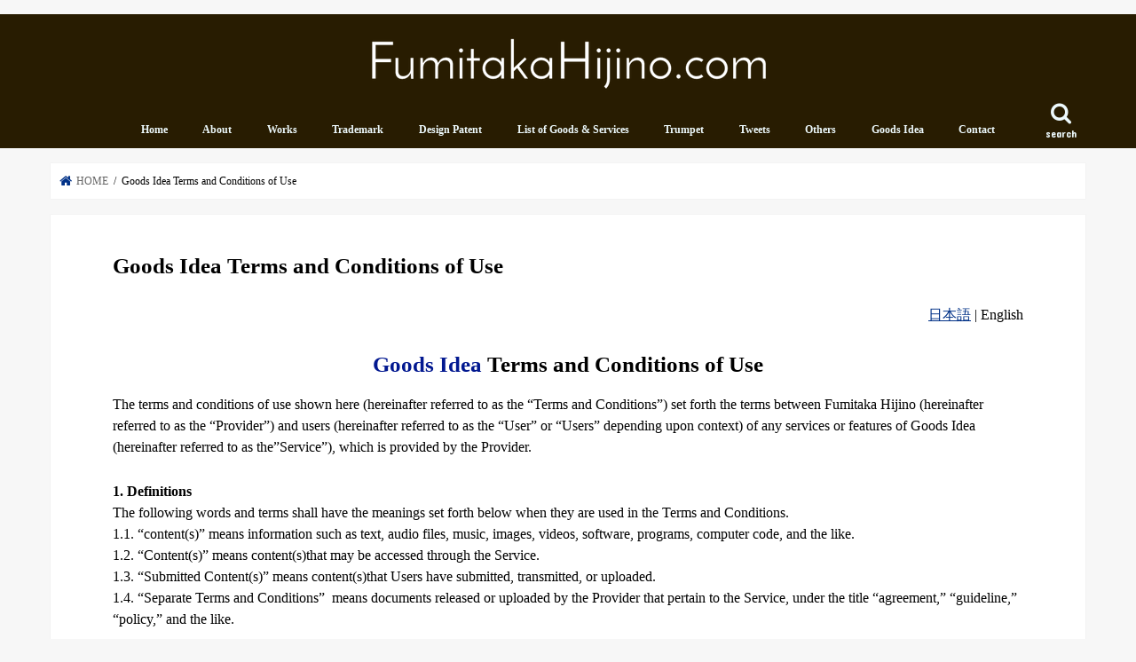

--- FILE ---
content_type: text/html; charset=UTF-8
request_url: https://fumitakahijino.com/termsconditionsforgoodsideainenglish/
body_size: 12921
content:
<!doctype html>
<!--[if lt IE 7]><html lang="ja"
	prefix="og: https://ogp.me/ns#"  class="no-js lt-ie9 lt-ie8 lt-ie7"><![endif]-->
<!--[if (IE 7)&!(IEMobile)]><html lang="ja"
	prefix="og: https://ogp.me/ns#"  class="no-js lt-ie9 lt-ie8"><![endif]-->
<!--[if (IE 8)&!(IEMobile)]><html lang="ja"
	prefix="og: https://ogp.me/ns#"  class="no-js lt-ie9"><![endif]-->
<!--[if gt IE 8]><!--> <html lang="ja"
	prefix="og: https://ogp.me/ns#"  class="no-js"><!--<![endif]-->

<head>

<meta charset="utf-8">
<meta http-equiv="X-UA-Compatible" content="IE=edge">

<meta name="HandheldFriendly" content="True">
<meta name="MobileOptimized" content="320">
<meta name="viewport" content="width=device-width, initial-scale=1"/>

<link rel="apple-touch-icon" href="https://fumitakahijino.com/wp-content/uploads/2017/08/AppleTouchicon144px_FumitakaHijino.com_square-logo.png"><link rel="icon" href="https://fumitakahijino.com/wp-content/uploads/2017/08/Fabicon32px_FumitakaHijino.com_square-logo-1.png">
<link rel="pingback" href="https://fumitakahijino.com/xmlrpc.php">

<!--[if IE]>
<link rel="shortcut icon" href="https://fumitakahijino.com/wp-content/uploads/2017/08/Fabicon16px_FumitakaHijino.com_square-logo.png"><![endif]-->
<!--[if lt IE 9]>
<script src="//html5shiv.googlecode.com/svn/trunk/html5.js"></script>
<script src="//css3-mediaqueries-js.googlecode.com/svn/trunk/css3-mediaqueries.js"></script>
<![endif]-->




		<!-- All in One SEO 4.1.2.3 -->
		<title>Goods Idea Terms and Conditions of Use | Fumitaka Hijino.com</title>
		<link rel="canonical" href="https://fumitakahijino.com/termsconditionsforgoodsideainenglish/" />
		<meta property="og:site_name" content="Fumitaka Hijino.com |" />
		<meta property="og:type" content="article" />
		<meta property="og:title" content="Goods Idea Terms and Conditions of Use | Fumitaka Hijino.com" />
		<meta property="og:url" content="https://fumitakahijino.com/termsconditionsforgoodsideainenglish/" />
		<meta property="article:published_time" content="2018-03-17T12:24:09Z" />
		<meta property="article:modified_time" content="2018-03-18T00:32:41Z" />
		<meta name="twitter:card" content="summary" />
		<meta name="twitter:domain" content="fumitakahijino.com" />
		<meta name="twitter:title" content="Goods Idea Terms and Conditions of Use | Fumitaka Hijino.com" />
		<meta name="google" content="nositelinkssearchbox" />
		<script type="application/ld+json" class="aioseo-schema">
			{"@context":"https:\/\/schema.org","@graph":[{"@type":"WebSite","@id":"https:\/\/fumitakahijino.com\/#website","url":"https:\/\/fumitakahijino.com\/","name":"Fumitaka Hijino.com","publisher":{"@id":"https:\/\/fumitakahijino.com\/#organization"}},{"@type":"Organization","@id":"https:\/\/fumitakahijino.com\/#organization","name":"Fumitaka Hijino.com","url":"https:\/\/fumitakahijino.com\/"},{"@type":"BreadcrumbList","@id":"https:\/\/fumitakahijino.com\/termsconditionsforgoodsideainenglish\/#breadcrumblist","itemListElement":[{"@type":"ListItem","@id":"https:\/\/fumitakahijino.com\/#listItem","position":"1","item":{"@type":"WebPage","@id":"https:\/\/fumitakahijino.com\/","name":"\u30db\u30fc\u30e0","description":"\u300c\u6cd5\u5f8b\u3092\u5473\u65b9\u306b\u3057\u305f\u30d6\u30e9\u30f3\u30c7\u30a3\u30f3\u30b0\u300d\u3092\u767a\u4fe1\u3002- For Branding With Law -","url":"https:\/\/fumitakahijino.com\/"},"nextItem":"https:\/\/fumitakahijino.com\/termsconditionsforgoodsideainenglish\/#listItem"},{"@type":"ListItem","@id":"https:\/\/fumitakahijino.com\/termsconditionsforgoodsideainenglish\/#listItem","position":"2","item":{"@type":"WebPage","@id":"https:\/\/fumitakahijino.com\/termsconditionsforgoodsideainenglish\/","name":"Goods Idea Terms and Conditions of Use","url":"https:\/\/fumitakahijino.com\/termsconditionsforgoodsideainenglish\/"},"previousItem":"https:\/\/fumitakahijino.com\/#listItem"}]},{"@type":"WebPage","@id":"https:\/\/fumitakahijino.com\/termsconditionsforgoodsideainenglish\/#webpage","url":"https:\/\/fumitakahijino.com\/termsconditionsforgoodsideainenglish\/","name":"Goods Idea Terms and Conditions of Use | Fumitaka Hijino.com","inLanguage":"ja","isPartOf":{"@id":"https:\/\/fumitakahijino.com\/#website"},"breadcrumb":{"@id":"https:\/\/fumitakahijino.com\/termsconditionsforgoodsideainenglish\/#breadcrumblist"},"datePublished":"2018-03-17T12:24:09+09:00","dateModified":"2018-03-18T00:32:41+09:00"}]}
		</script>
		<!-- All in One SEO -->

<link rel='dns-prefetch' href='//webfonts.xserver.jp' />
<link rel='dns-prefetch' href='//secure.gravatar.com' />
<link rel='dns-prefetch' href='//ajax.googleapis.com' />
<link rel='dns-prefetch' href='//fonts.googleapis.com' />
<link rel='dns-prefetch' href='//maxcdn.bootstrapcdn.com' />
<link rel='dns-prefetch' href='//s.w.org' />
<link rel='dns-prefetch' href='//v0.wordpress.com' />
<link rel='dns-prefetch' href='//i0.wp.com' />
<link rel='dns-prefetch' href='//i1.wp.com' />
<link rel='dns-prefetch' href='//i2.wp.com' />
<link rel="alternate" type="application/rss+xml" title="Fumitaka Hijino.com &raquo; フィード" href="https://fumitakahijino.com/feed/" />
<link rel="alternate" type="application/rss+xml" title="Fumitaka Hijino.com &raquo; コメントフィード" href="https://fumitakahijino.com/comments/feed/" />
		<!-- This site uses the Google Analytics by MonsterInsights plugin v9.11.1 - Using Analytics tracking - https://www.monsterinsights.com/ -->
		<!-- Note: MonsterInsights is not currently configured on this site. The site owner needs to authenticate with Google Analytics in the MonsterInsights settings panel. -->
					<!-- No tracking code set -->
				<!-- / Google Analytics by MonsterInsights -->
				<script type="text/javascript">
			window._wpemojiSettings = {"baseUrl":"https:\/\/s.w.org\/images\/core\/emoji\/13.1.0\/72x72\/","ext":".png","svgUrl":"https:\/\/s.w.org\/images\/core\/emoji\/13.1.0\/svg\/","svgExt":".svg","source":{"concatemoji":"https:\/\/fumitakahijino.com\/wp-includes\/js\/wp-emoji-release.min.js"}};
			!function(e,a,t){var n,r,o,i=a.createElement("canvas"),p=i.getContext&&i.getContext("2d");function s(e,t){var a=String.fromCharCode;p.clearRect(0,0,i.width,i.height),p.fillText(a.apply(this,e),0,0);e=i.toDataURL();return p.clearRect(0,0,i.width,i.height),p.fillText(a.apply(this,t),0,0),e===i.toDataURL()}function c(e){var t=a.createElement("script");t.src=e,t.defer=t.type="text/javascript",a.getElementsByTagName("head")[0].appendChild(t)}for(o=Array("flag","emoji"),t.supports={everything:!0,everythingExceptFlag:!0},r=0;r<o.length;r++)t.supports[o[r]]=function(e){if(!p||!p.fillText)return!1;switch(p.textBaseline="top",p.font="600 32px Arial",e){case"flag":return s([127987,65039,8205,9895,65039],[127987,65039,8203,9895,65039])?!1:!s([55356,56826,55356,56819],[55356,56826,8203,55356,56819])&&!s([55356,57332,56128,56423,56128,56418,56128,56421,56128,56430,56128,56423,56128,56447],[55356,57332,8203,56128,56423,8203,56128,56418,8203,56128,56421,8203,56128,56430,8203,56128,56423,8203,56128,56447]);case"emoji":return!s([10084,65039,8205,55357,56613],[10084,65039,8203,55357,56613])}return!1}(o[r]),t.supports.everything=t.supports.everything&&t.supports[o[r]],"flag"!==o[r]&&(t.supports.everythingExceptFlag=t.supports.everythingExceptFlag&&t.supports[o[r]]);t.supports.everythingExceptFlag=t.supports.everythingExceptFlag&&!t.supports.flag,t.DOMReady=!1,t.readyCallback=function(){t.DOMReady=!0},t.supports.everything||(n=function(){t.readyCallback()},a.addEventListener?(a.addEventListener("DOMContentLoaded",n,!1),e.addEventListener("load",n,!1)):(e.attachEvent("onload",n),a.attachEvent("onreadystatechange",function(){"complete"===a.readyState&&t.readyCallback()})),(n=t.source||{}).concatemoji?c(n.concatemoji):n.wpemoji&&n.twemoji&&(c(n.twemoji),c(n.wpemoji)))}(window,document,window._wpemojiSettings);
		</script>
		<style type="text/css">
img.wp-smiley,
img.emoji {
	display: inline !important;
	border: none !important;
	box-shadow: none !important;
	height: 1em !important;
	width: 1em !important;
	margin: 0 .07em !important;
	vertical-align: -0.1em !important;
	background: none !important;
	padding: 0 !important;
}
</style>
	<link rel='stylesheet' id='wp-block-library-css'  href='https://fumitakahijino.com/wp-includes/css/dist/block-library/style.min.css' type='text/css' media='all' />
<style id='wp-block-library-inline-css' type='text/css'>
.has-text-align-justify{text-align:justify;}
</style>
<link rel='stylesheet' id='mediaelement-css'  href='https://fumitakahijino.com/wp-includes/js/mediaelement/mediaelementplayer-legacy.min.css' type='text/css' media='all' />
<link rel='stylesheet' id='wp-mediaelement-css'  href='https://fumitakahijino.com/wp-includes/js/mediaelement/wp-mediaelement.min.css' type='text/css' media='all' />
<link rel='stylesheet' id='easy-profile-widget-css'  href='https://fumitakahijino.com/wp-content/plugins/easy-profile-widget/assets/css/easy-profile-widget.css' type='text/css' media='all' />
<link rel='stylesheet' id='toc-screen-css'  href='https://fumitakahijino.com/wp-content/plugins/table-of-contents-plus/screen.min.css' type='text/css' media='all' />
<link rel='stylesheet' id='wordpress-popular-posts-css-css'  href='https://fumitakahijino.com/wp-content/plugins/wordpress-popular-posts/assets/css/wpp.css' type='text/css' media='all' />
<link rel='stylesheet' id='style-css'  href='https://fumitakahijino.com/wp-content/themes/jstork/style.css' type='text/css' media='all' />
<link rel='stylesheet' id='child-style-css'  href='https://fumitakahijino.com/wp-content/themes/jstork_custom/style.css' type='text/css' media='all' />
<link rel='stylesheet' id='slick-css'  href='https://fumitakahijino.com/wp-content/themes/jstork/library/css/slick.css' type='text/css' media='all' />
<link rel='stylesheet' id='shortcode-css'  href='https://fumitakahijino.com/wp-content/themes/jstork/library/css/shortcode.css' type='text/css' media='all' />
<link rel='stylesheet' id='gf_Concert-css'  href='//fonts.googleapis.com/css?family=Concert+One' type='text/css' media='all' />
<link rel='stylesheet' id='gf_Lato-css'  href='//fonts.googleapis.com/css?family=Lato' type='text/css' media='all' />
<link rel='stylesheet' id='fontawesome-css'  href='//maxcdn.bootstrapcdn.com/font-awesome/4.7.0/css/font-awesome.min.css' type='text/css' media='all' />
<link rel='stylesheet' id='remodal-css'  href='https://fumitakahijino.com/wp-content/themes/jstork/library/css/remodal.css' type='text/css' media='all' />
<link rel='stylesheet' id='animate-css'  href='https://fumitakahijino.com/wp-content/themes/jstork/library/css/animate.min.css' type='text/css' media='all' />
<link rel='stylesheet' id='jetpack_css-css'  href='https://fumitakahijino.com/wp-content/plugins/jetpack/css/jetpack.css' type='text/css' media='all' />
<script type='text/javascript' src='//ajax.googleapis.com/ajax/libs/jquery/1.12.4/jquery.min.js' id='jquery-js'></script>
<script type='text/javascript' src='//webfonts.xserver.jp/js/xserver.js' id='typesquare_std-js'></script>
<script type='application/json' id='wpp-json'>
{"sampling_active":0,"sampling_rate":100,"ajax_url":"https:\/\/fumitakahijino.com\/wp-json\/wordpress-popular-posts\/v1\/popular-posts","ID":559,"token":"48e416b1d8","lang":0,"debug":0}
</script>
<script type='text/javascript' src='https://fumitakahijino.com/wp-content/plugins/wordpress-popular-posts/assets/js/wpp.min.js' id='wpp-js-js'></script>
<link rel="https://api.w.org/" href="https://fumitakahijino.com/wp-json/" /><link rel="alternate" type="application/json" href="https://fumitakahijino.com/wp-json/wp/v2/pages/559" /><link rel="EditURI" type="application/rsd+xml" title="RSD" href="https://fumitakahijino.com/xmlrpc.php?rsd" />
<link rel="wlwmanifest" type="application/wlwmanifest+xml" href="https://fumitakahijino.com/wp-includes/wlwmanifest.xml" /> 

<link rel='shortlink' href='https://wp.me/P95AJS-91' />
<link rel="alternate" type="application/json+oembed" href="https://fumitakahijino.com/wp-json/oembed/1.0/embed?url=https%3A%2F%2Ffumitakahijino.com%2Ftermsconditionsforgoodsideainenglish%2F" />
<link rel="alternate" type="text/xml+oembed" href="https://fumitakahijino.com/wp-json/oembed/1.0/embed?url=https%3A%2F%2Ffumitakahijino.com%2Ftermsconditionsforgoodsideainenglish%2F&#038;format=xml" />
        <style>
            @-webkit-keyframes bgslide {
                from {
                    background-position-x: 0;
                }
                to {
                    background-position-x: -200%;
                }
            }

            @keyframes bgslide {
                    from {
                        background-position-x: 0;
                    }
                    to {
                        background-position-x: -200%;
                    }
            }

            .wpp-widget-placeholder {
                margin: 0 auto;
                width: 60px;
                height: 3px;
                background: #dd3737;
                background: -webkit-gradient(linear, left top, right top, from(#dd3737), color-stop(10%, #571313), to(#dd3737));
                background: linear-gradient(90deg, #dd3737 0%, #571313 10%, #dd3737 100%);
                background-size: 200% auto;
                border-radius: 3px;
                -webkit-animation: bgslide 1s infinite linear;
                animation: bgslide 1s infinite linear;
            }
        </style>
        <style type='text/css'>img#wpstats{display:none}</style>
		<style type="text/css">
body{color: #000000;}
a, #breadcrumb li.bc_homelink a::before, .authorbox .author_sns li a::before{color: #003187;}
a:hover{color: #E69B9B;}
.article-footer .post-categories li a,.article-footer .tags a,.accordionBtn{  background: #003187;  border-color: #003187;}
.article-footer .tags a{color:#003187; background: none;}
.article-footer .post-categories li a:hover,.article-footer .tags a:hover,.accordionBtn.active{ background:#E69B9B;  border-color:#E69B9B;}
input[type="text"],input[type="password"],input[type="datetime"],input[type="datetime-local"],input[type="date"],input[type="month"],input[type="time"],input[type="week"],input[type="number"],input[type="email"],input[type="url"],input[type="search"],input[type="tel"],input[type="color"],select,textarea,.field { background-color: #ffffff;}
.header{color: #ffffff;}
.bgfull .header,.header.bg,.header #inner-header,.menu-sp{background: #281c00;}
#logo a{color: #ffffff;}
#g_nav .nav li a,.nav_btn,.menu-sp a,.menu-sp a,.menu-sp > ul:after{color: #edf9fc;}
#logo a:hover,#g_nav .nav li a:hover,.nav_btn:hover{color:#eeeeee;}
@media only screen and (min-width: 768px) {
.nav > li > a:after{background: #eeeeee;}
.nav ul {background: #666666;}
#g_nav .nav li ul.sub-menu li a{color: #f7f7f7;}
}
@media only screen and (max-width: 1165px) {
.site_description{background: #281c00; color: #ffffff;}
}
#inner-content, #breadcrumb, .entry-content blockquote:before, .entry-content blockquote:after{background: #ffffff}
.top-post-list .post-list:before{background: #003187;}
.widget li a:after{color: #003187;}
.entry-content h2,.widgettitle,.accordion::before{background: #281c00; color: #ffffff;}
.entry-content h3{border-color: #281c00;}
.h_boader .entry-content h2{border-color: #281c00; color: #000000;}
.h_balloon .entry-content h2:after{border-top-color: #281c00;}
.entry-content ul li:before{ background: #281c00;}
.entry-content ol li:before{ background: #281c00;}
.post-list-card .post-list .eyecatch .cat-name,.top-post-list .post-list .eyecatch .cat-name,.byline .cat-name,.single .authorbox .author-newpost li .cat-name,.related-box li .cat-name,.carouselwrap .cat-name,.eyecatch .cat-name{background: #003187; color:  #ffffff;}
ul.wpp-list li a:before{background: #281c00; color: #ffffff;}
.readmore a{border:1px solid #003187;color:#003187;}
.readmore a:hover{background:#003187;color:#fff;}
.btn-wrap a{background: #003187;border: 1px solid #003187;}
.btn-wrap a:hover{background: #E69B9B;border-color: #E69B9B;}
.btn-wrap.simple a{border:1px solid #003187;color:#003187;}
.btn-wrap.simple a:hover{background:#003187;}
.blue-btn, .comment-reply-link, #submit { background-color: #003187; }
.blue-btn:hover, .comment-reply-link:hover, #submit:hover, .blue-btn:focus, .comment-reply-link:focus, #submit:focus {background-color: #E69B9B; }
#sidebar1{color: #444444;}
.widget:not(.widget_text) a{color:#666666;}
.widget:not(.widget_text) a:hover{color:#999999;}
.bgfull #footer-top,#footer-top .inner,.cta-inner{background-color: #666666; color: #CACACA;}
.footer a,#footer-top a{color: #f7f7f7;}
#footer-top .widgettitle{color: #CACACA;}
.bgfull .footer,.footer.bg,.footer .inner {background-color: #666666;color: #CACACA;}
.footer-links li a:before{ color: #281c00;}
.pagination a, .pagination span,.page-links a{border-color: #003187; color: #003187;}
.pagination .current,.pagination .current:hover,.page-links ul > li > span{background-color: #003187; border-color: #003187;}
.pagination a:hover, .pagination a:focus,.page-links a:hover, .page-links a:focus{background-color: #003187; color: #fff;}
</style>
			<style type="text/css" id="wp-custom-css">
				body {
font-family: 'Noto Serif JP', serif;
}			</style>
		</head>

<body class="page-template page-template-page-full page-template-page-full-php page page-id-559 bg pannavi_on h_default sidebarright date_on">
<div id="container" class="h_default  date_on">

<header class="header animated fadeIn bg headercenter" role="banner">
<div id="inner-header" class="wrap cf">
<div id="logo" class="gf fs_s">
<p class="h1 img"><a href="https://fumitakahijino.com"><img src="https://fumitakahijino.com/wp-content/uploads/2017/08/FumitakaHijino.com_logoraw_white_width480px-1.png" alt="Fumitaka Hijino.com"></a></p>
</div>

<nav id="g_nav" role="navigation">
<a href="#searchbox" data-remodal-target="searchbox" class="nav_btn search_btn"><span class="text gf">search</span></a>

<ul id="menu-%e3%83%91%e3%82%bf%e3%83%bc%e3%83%b31" class="nav top-nav cf"><li id="menu-item-65" class="menu-item menu-item-type-custom menu-item-object-custom menu-item-home menu-item-65"><a href="https://fumitakahijino.com/">Home</a></li>
<li id="menu-item-60" class="menu-item menu-item-type-post_type menu-item-object-page menu-item-privacy-policy menu-item-60"><a href="https://fumitakahijino.com/about/">About</a></li>
<li id="menu-item-784" class="menu-item menu-item-type-post_type menu-item-object-page menu-item-784"><a href="https://fumitakahijino.com/work/">Works</a></li>
<li id="menu-item-28" class="menu-item menu-item-type-taxonomy menu-item-object-category menu-item-28"><a href="https://fumitakahijino.com/category/trademark/">Trademark</a></li>
<li id="menu-item-29" class="menu-item menu-item-type-taxonomy menu-item-object-category menu-item-29"><a href="https://fumitakahijino.com/category/design-patent/">Design Patent</a></li>
<li id="menu-item-409" class="menu-item menu-item-type-post_type menu-item-object-post menu-item-409"><a href="https://fumitakahijino.com/trademarks-japan-goods-services-listed-examination-guideline-version-2017/">List of Goods &#038; Services</a></li>
<li id="menu-item-474" class="menu-item menu-item-type-taxonomy menu-item-object-category menu-item-474"><a href="https://fumitakahijino.com/category/trumpet/">Trumpet</a></li>
<li id="menu-item-520" class="menu-item menu-item-type-taxonomy menu-item-object-category menu-item-520"><a href="https://fumitakahijino.com/category/tweets/">Tweets</a></li>
<li id="menu-item-30" class="menu-item menu-item-type-taxonomy menu-item-object-category menu-item-30"><a href="https://fumitakahijino.com/category/others/">Others</a></li>
<li id="menu-item-591" class="menu-item menu-item-type-post_type menu-item-object-page menu-item-591"><a href="https://fumitakahijino.com/goodsidea/">Goods Idea</a></li>
<li id="menu-item-81" class="menu-item menu-item-type-post_type menu-item-object-page menu-item-81"><a href="https://fumitakahijino.com/contact/">Contact</a></li>
</ul></nav>

<a href="#spnavi" data-remodal-target="spnavi" class="nav_btn"><span class="text gf">menu</span></a>


</div>
</header>

<div class="remodal" data-remodal-id="spnavi" data-remodal-options="hashTracking:false">
<button data-remodal-action="close" class="remodal-close"><span class="text gf">CLOSE</span></button>
<div id="google_translate_widget-3" class="widget widget_google_translate_widget"><div id="google_translate_element"></div></div><div id="nav_menu-2" class="widget widget_nav_menu"><div class="menu-%e3%83%91%e3%82%bf%e3%83%bc%e3%83%b31-container"><ul id="menu-%e3%83%91%e3%82%bf%e3%83%bc%e3%83%b31-1" class="menu"><li class="menu-item menu-item-type-custom menu-item-object-custom menu-item-home menu-item-65"><a href="https://fumitakahijino.com/">Home</a></li>
<li class="menu-item menu-item-type-post_type menu-item-object-page menu-item-privacy-policy menu-item-60"><a href="https://fumitakahijino.com/about/">About</a></li>
<li class="menu-item menu-item-type-post_type menu-item-object-page menu-item-784"><a href="https://fumitakahijino.com/work/">Works</a></li>
<li class="menu-item menu-item-type-taxonomy menu-item-object-category menu-item-28"><a href="https://fumitakahijino.com/category/trademark/">Trademark</a></li>
<li class="menu-item menu-item-type-taxonomy menu-item-object-category menu-item-29"><a href="https://fumitakahijino.com/category/design-patent/">Design Patent</a></li>
<li class="menu-item menu-item-type-post_type menu-item-object-post menu-item-409"><a href="https://fumitakahijino.com/trademarks-japan-goods-services-listed-examination-guideline-version-2017/">List of Goods &#038; Services</a></li>
<li class="menu-item menu-item-type-taxonomy menu-item-object-category menu-item-474"><a href="https://fumitakahijino.com/category/trumpet/">Trumpet</a></li>
<li class="menu-item menu-item-type-taxonomy menu-item-object-category menu-item-520"><a href="https://fumitakahijino.com/category/tweets/">Tweets</a></li>
<li class="menu-item menu-item-type-taxonomy menu-item-object-category menu-item-30"><a href="https://fumitakahijino.com/category/others/">Others</a></li>
<li class="menu-item menu-item-type-post_type menu-item-object-page menu-item-591"><a href="https://fumitakahijino.com/goodsidea/">Goods Idea</a></li>
<li class="menu-item menu-item-type-post_type menu-item-object-page menu-item-81"><a href="https://fumitakahijino.com/contact/">Contact</a></li>
</ul></div></div><button data-remodal-action="close" class="remodal-close"><span class="text gf">CLOSE</span></button>
</div>



<div class="remodal searchbox" data-remodal-id="searchbox" data-remodal-options="hashTracking:false">
<div class="search cf"><dl><dt>キーワードで記事を検索</dt><dd><form role="search" method="get" id="searchform" class="searchform cf" action="https://fumitakahijino.com/" >
		<input type="search" placeholder="検索する" value="" name="s" id="s" />
		<button type="submit" id="searchsubmit" ><i class="fa fa-search"></i></button>
		</form></dd></dl></div>
<button data-remodal-action="close" class="remodal-close"><span class="text gf">CLOSE</span></button>
</div>








<div id="breadcrumb" class="breadcrumb inner wrap cf"><ul itemscope itemtype="http://schema.org/BreadcrumbList"><li itemprop="itemListElement" itemscope itemtype="http://schema.org/ListItem" class="bc_homelink"><a itemprop="item" href="https://fumitakahijino.com/"><span itemprop="name"> HOME</span></a><meta itemprop="position" content="1" /></li><li itemprop="itemListElement" itemscope itemtype="http://schema.org/ListItem" class="bc_posttitle"><span itemprop="name">Goods Idea Terms and Conditions of Use<meta itemprop="position" content="2" /></span></li></ul></div><div id="content">
<div id="inner-content" class="wrap page-full wide cf">
<main id="main" class="m-all t-all d-all cf" role="main">

<article id="post-559" class="post-559 page type-page status-publish article cf">
<header class="article-header entry-header">
<h1 class="page-title entry-title" itemprop="headline">Goods Idea Terms and Conditions of Use</h1>
</header>
<section class="entry-content cf">
<div>
<p style="text-align: right;"><a href="https://wp.me/P95AJS-8W">日本語</a> | English</p>
<h1 style="text-align: center;"><span style="color: #021890;">Goods Idea</span> Terms and Conditions of Use</h1>
</div>
<div></div>
<div>The terms and conditions of use shown here (hereinafter referred to as the &#8220;Terms and Conditions&#8221;) set forth the terms between Fumitaka Hijino (hereinafter referred to as the &#8220;Provider&#8221;) and users (hereinafter referred to as the &#8220;User&#8221; or &#8220;Users&#8221; depending upon context) of any services or features of Goods Idea (hereinafter referred to as the&#8221;Service&#8221;), which is provided by the Provider.</div>
<div></div>
<div></div>
<p></p>
<div><b>1. Definitions</b></div>
<div></div>
<div>The following words and terms shall have the meanings set forth below when they are used in the Terms and Conditions.</div>
<div>1.1. &#8220;content(s)&#8221; means information such as text, audio files, music, images, videos, software, programs, computer code, and the like.</div>
<div>1.2. &#8220;Content(s)&#8221; means content(s)that may be accessed through the Service.</div>
<div>1.3. &#8220;Submitted Content(s)&#8221; means content(s)that Users have submitted, transmitted, or uploaded.</div>
<div>1.4. &#8220;Separate Terms and Conditions&#8221;  means documents released or uploaded by the Provider that pertain to the Service, under the title &#8220;agreement,&#8221; &#8220;guideline,&#8221; &#8220;policy,&#8221; and the like.</div>
<div></div>
<div></div>
<p></p>
<div><b>2. Agreement to Terms and Conditions</b></div>
<div></div>
<div>2.1. All Users shall use the Service in accordance with the terms stated in the Terms and Conditions. Users may not use the Service unless they agree to the Terms and Conditions. Such agreement is valid and irrevocable.</div>
<div>2.2. Minors may use the Service only with consent from their parents or legal guardian. Furthermore, if Users use the Service on behalf of, or for the purposes of a business enterprise, then that business enterprise shall also be deemed to have agreed to the Terms and Conditions. Such agreement is valid and irrevocable.</div>
<div>2.3. By actually using the Service, Users are deemed to have agreed to the Terms and Conditions. Such agreement is valid and irrevocable.</div>
<div>2.4. If there are Separate Terms and Conditions for the Service, Users also shall comply with such Separate Terms and Conditions as well as the Terms and Conditions.</div>
<div></div>
<div></div>
<p></p>
<div><b>3. Modification of the Terms and Conditions</b></div>
<div></div>
<div>The Provider may modify the Terms and Conditions or Separate Terms and Conditions when the Provider deems necessary, without providing prior notice to Users. The modification will become effective once the modified Terms and Conditions or Separate Terms and Conditions are posted on an appropriate location within the website or Goods Idea application (application software) operated by the Provider. Users shall be deemed to have granted valid and irrevocable consent to the modified Terms and Conditions or Separate Terms and Conditions by continuing to use the Service. Users shall refer to the Terms and Conditions on a regular basis when using the Service, since a separate notification regarding the modification to Terms and Conditions may not be provided.</div>
<div></div>
<div></div>
<p></p>
<div><b>4. Account</b></div>
<div></div>
<div>4.1. Users, when providing information about him/herself to the Provider, shall provide genuine, accurate, and complete information while using the Service, and keep such information up-to-date at all times.</div>
<div>4.2. If Users register a password while using the Service, Users shall exercise due care and responsibility in order for the password not to be used in an unlawful manner. The Provider may treat all activities conducted with the password as activities that have been conducted by the holder of the password him/herself.</div>
<div>4.3. Any registered User to the Service may delete his/her account and withdraw from using the Service, at any time.</div>
<div>4.4. The Provider may suspend or delete a User&#8217;s account without giving prior notice to the User if the Provider believes that the User is violating or has violated the Terms and Conditions.</div>
<div>4.5. Users&#8217;rights to use the service shall expire when their account has been deleted for any reason. The account cannot be retrieved even if Users have accidentally deleted their account, and the Provider asks Users to be aware of this.</div>
<div>4.6. Each account in the Service is for the exclusive use and belongs solely to the owner of the account. Users may not transfer or lend their accounts to any third party nor may their accounts be inherited by any third party.</div>
<div></div>
<div></div>
<p></p>
<div><b>5. Privacy</b></div>
<div></div>
<div>5.1. The Provider places its highest priority on the privacy of its Users.</div>
<div>5.2. The Provider promises to protect the privacy and personal information of its users in accordance with the <a href="https://wp.me/P95AJS-9d">Goods Idea Privacy Policy</a>.</div>
<div>5.3. The Provider promises to exercise the utmost care and attention regarding its security measures for the continued security of any and all User information.</div>
<div></div>
<div></div>
<p></p>
<div><b>6. Provision of the Service</b></div>
<div></div>
<div>6.1. Users shall supply the necessary PC, mobile phone device, communication device, operating system, and data connection necessary for using the Service under Users&#8217;own responsibility and at Users&#8217;own expense.</div>
<div>6.2. The Provider reserves the right to limit access to the whole or part of the Service depending upon conditions that the Provider considers necessary, such as identification, current membership status, and the like.</div>
<div>6.3. The Provider reserves the right to modify or cease, at the Provider&#8217;s own discretion, the whole or part of the Service at anytime without any prior notice to the Users.</div>
<div></div>
<div></div>
<p></p>
<div><b>7. Advertisements</b></div>
<div></div>
<div>The Provider reserves the right to provide Users with advertisements for the Provider or a third party, through the Service.</div>
<div></div>
<div></div>
<p></p>
<div><b>8. Other Business Enterprises&#8217; or Partners&#8217; Services</b></div>
<div></div>
<div>Contents or other services offered by other business enterprises or partners that the Provider use to provide the Service may be included within the Service. The business enterprises or partners bear all responsibility regarding such contents and/or services offered. Furthermore, such contents and services may be governed by the explicit terms and conditions etc., which are set accordingly by the business enterprises or partners.</div>
<div></div>
<div></div>
<p></p>
<div><b>9. Contents</b></div>
<div></div>
<div>9.1. The Provider grants Users the non-transferable, non-re-licensable, non-exclusive license to use the Contents provided by the Provider, only for the purpose of using the Service.</div>
<div>9.2. Users shall abide by the appropriate conditions when using Contents which are subject to additional fees and periods of use. Notwithstanding situations where phrases such as &#8220;Purchase,&#8221; &#8220;Sales,&#8221; and the like appear on the Service screens, the Provider shall remain the holder of all intellectual property rights as well as all other rights in the Contents offered to Users by the Provider, and such rights shall not be transferred to Users.</div>
<div>9.3. Users shall not use the Contents beyond the scope of the intended use of the Contents in the Service (including but not limited to copying, transmission, reproduction, modification).</div>
<div>9.4. The Provider will not undertake the obligation of backing up any of the Submitted Contents.  The Provider shall not bear any responsibilities for modification and deletion of the Submitted Contents for any reason and reading the Submitted Contents by a third party.</div>
<div>9.5. The Service may include functions where multiple users may post, correct, edit, delete and read items. In such cases, the User who posted his/her Submitted Contents has to allow other Users to perform any editing and reading in relation to the Submitted Contents.</div>
<div>9.6. Users shall maintain the rights regarding their Submitted Contents just as before, and the Provider shall not acquire any rights to such contents. However, if the Submitted Contents are visible to all the other Users, the User who posts the Submitted Content shall grant the Provider a worldwide, non-exclusive, royalty-free license (with the right to sublicense such content to other third parties working together with the Provider), for an indefinite period, to use (after modifying such content, if the Provider believes it necessary and proper) such content for services and/or promotional purposes.</div>
<div>9.7. The Provider may check the details of the Submitted Contents, when the Provider believes that the Submitted Contents may violate related laws or provisions set out in the Terms and Conditions or that the check is needed to operate or manage the Service. However, the Provider is not obligated to conduct such investigations.</div>
<div>9.8. If the Provider believes that the User has violated or may violate applicable laws or provisions in the Terms and Conditions related to Submitted Contents, then the Provider reserves the right to preclude the User&#8217;s use of the Submitted Contents in certain manners, such as deleting the Submitted Content without providing the User with prior notice.</div>
<div></div>
<div></div>
<p></p>
<div><b>10. Restrictions</b></div>
<div></div>
<div>Users shall not engage in the following when using the Service.</div>
<div>10.1. Activities that violate the law, court verdicts, resolutions or orders, or administrative measures that are legally binding.</div>
<div>10.2. Activities that may hinder public order or customs.</div>
<div>10.3. Activities that infringe intellectual property rights, such as copyrights, trademarks and patents, fame, privacy, and all other rights of the Provider and/or a third party granted by the law or contract.</div>
<div>10.4. Activities that post or transmit violent or sexual expressions; expressions that lead to discrimination by race, national origin, creed, sex, social status, family origin, etc.;expressions that induce or encourage suicide, self-injury behavior, or drug abuse;or anti-social expressions that include anti-social content and lead to the discomfort of others.</div>
<div>10.5. Activities that lead to the misrepresentation of the Provider and/or a third party, or intentionally spread false information.</div>
<div>10.6. Activities such as sending the Contents indiscriminately to numerous Users (except for those approved by the Provider), indiscriminately adding Users as Friends, or any other activities deemed to be spamming by the Provider.</div>
<div>10.7. Activities that exchange the right to use the Contents into cash, property or other economic benefits without the Provider&#8217;s authorization.</div>
<div>10.8. Activities that use the Service for sales, marketing, advertisement, soliciting or other commercial purposes (except for those approved by the Provider); use the Service for the purpose of sexual conducts or obscene acts.use the Service for the purpose of meeting a person for sexual encounters.use the Service for the purpose of harassments or libelous attacks against other Users; or use the Service for purposes other than the Service&#8217;s true intent.</div>
<div>10.9. Activities that benefit or collaborate with anti-social groups.</div>
<div>10.10. Activities that are related to religious activities or invitations to certain religious groups.</div>
<div>10.11. Activities that illegally or improperly lead to the collection, disclosure, or provision of other&#8217;s personal information, registered information, user history, or the like.</div>
<div>10.12. Activities that interfere with the servers and/or network systems of the Service (including those provided by other business enterprises or partners that the Provider use to operate or manage the Service); that abuse the Service by means of BOTs, cheat tools, or other technical measures;that deliberately use defects of the Service;that make unreasonable inquires and/or undue claims such as repeatedly asking the same question beyond the necessity, and that interfere with the Provider&#8217;s operation of the Service or Users&#8217;use of the Service.</div>
<div>10.13. Activities that aid or encourage any activity stated in Clauses 1 to 12 above.</div>
<div>10.14. Other activities that are deemed by the Provider to be inappropriate.</div>
<div></div>
<div></div>
<p></p>
<div><b>11. User Responsibility</b></div>
<div></div>
<div>11.1. Users shall use this Service at his/her own risk, and shall bear all responsibility for actions carried out and their results upon this Service.</div>
<div>11.2. The Provider may take measures that the Provider considers necessary and appropriate, if the Provider acknowledges that a User is using the service in a way which violates the Terms and Conditions. However, the Provider shall not be responsible for correcting or preventing such violation towards Users or others.</div>
<div>11.3. In the case where the Provider has suffered loss/damage or has been charged an expense (including but not limited to lawyer&#8217;s fees) directly or indirectly (including but not limited to cases where the Provider has been sued for damages by a third party) due to the User violating applicable laws or the Terms and Conditions while using the Service, the User shall immediately compensate the Provider upon its request.</div>
<div></div>
<div></div>
<p></p>
<div><b>12. The Provider&#8217;s Exemption of Liability</b></div>
<div></div>
<div>12.1. The Provider does not expressly or impliedly guarantee that the Service (including the Contents) are free from de facto or legal flaws (including but not limited to stability, reliability, accuracy, integrity, effectiveness, fitness for certain purposes, security-related faults, errors, bugs, or infringements of rights). The Provider shall not be responsible for providing the Service without such defects.</div>
<div>12.2. The Provider shall not be responsible for any damages inflicted upon Users in relation to the use of the Service. However, if the agreement (including but not limited to the Terms and Conditions) between the Provider and Users regarding the Service shall be deemed as a consumer contract under the Consumer Contract Law in Japan, then this exemption clause shall not be applied.</div>
<div>12.3. Notwithstanding the condition stated in clause 12.2 above, the Provider shall not be responsible for any indirect, special, incidental, consequential or punitive damages (including but not limited to such damages that the Provider or Users predicted or could have predicted) with respect to the Provider&#8217;s contractual default or act of tort due to the Provider&#8217;s negligence (except for gross negligence). The compensation for ordinary damages in respect to the Provider&#8217;s contractual default or act of tort due to the Provider&#8217;s negligence (except for gross negligence) shall be limited to the total amount of received fees from the User in the particular calendar month in which such damages occurred.</div>
<div></div>
<div></div>
<p></p>
<div><b>13. Notification and Contact</b></div>
<div></div>
<div>
<div>13.1. When the Provider notifies or contacts Users regarding the Service, the Provider may use a method that the Provider considers appropriate, such as posting on the website operated by the Provider.</div>
<div>13.2. When Users notifies or contacts the Provider in regard to the Service, Users shall use the customer inquiry form available on the website operated by the Provider or other means designated by the Provider.</div>
</div>
<div></div>
<div></div>
<div>
</p>
<div><b>14. Governing Law and Jurisdiction</b></div>
<div></div>
<div>Where the Provider has provided Users with a translation of the Japanese language version of the Terms and Conditions (hereinafter referred to as &#8220;Japanese Version&#8221;), the Japanese Version will govern the relationship between Users and the Provider. In the event of a contradiction between the Japanese Version and a translation, the provisions in the Japanese Version shall take precedence over any other translation. These Terms and Conditions will be governed by the laws of Japan. Conflicts that arise from the Service or conflicts between Users and the Provider related to the Service will be governed primarily under the exclusive jurisdiction of the District Court of Tokyo or the Tokyo Summary Court.</div>
<div></div>
</div>
<div></div>
<div></div>
<p></p>
<div>
<div align="right">End</div>
</div>
<div align="right"></div>
<div align="right"></div>
<p></p>
<div>
<div>Last updated on March 17, 2018</div>
</div>
</section>


</article>
</main>
</div>
</div>

<footer id="footer" class="footer wow animated fadeIn" role="contentinfo">
	<div id="inner-footer" class="inner wrap cf">

	
		<div id="footer-top" class="cf">
	
											
								
							
		</div>

		
	
		<div id="footer-bottom">
						<nav role="navigation">
				<div class="footer-links cf"><ul id="menu-%e3%83%95%e3%83%83%e3%82%bf%e3%83%bc%e3%83%a1%e3%83%8b%e3%83%a5%e3%83%bc" class="footer-nav cf"><li id="menu-item-119" class="menu-item menu-item-type-custom menu-item-object-custom menu-item-home menu-item-119"><a href="https://fumitakahijino.com/">Home</a></li>
<li id="menu-item-120" class="menu-item menu-item-type-post_type menu-item-object-page menu-item-privacy-policy menu-item-120"><a href="https://fumitakahijino.com/about/">About</a></li>
<li id="menu-item-121" class="menu-item menu-item-type-post_type menu-item-object-page menu-item-121"><a href="https://fumitakahijino.com/contact/">Contact</a></li>
<li id="menu-item-122" class="menu-item menu-item-type-post_type menu-item-object-page menu-item-122"><a href="https://fumitakahijino.com/sitemap/">Sitemap</a></li>
</ul></div>			</nav>
						<p class="source-org copyright">&copy;Copyright2026 <a href="https://fumitakahijino.com/" rel="nofollow">Fumitaka Hijino.com</a>.All Rights Reserved.</p>
		</div>
	</div>
</footer>
</div>
<div id="page-top">
	<a href="#header" class="pt-button" title="ページトップへ"></a>
</div>

<script>
	jQuery(document).ready(function($) {
		$(function() {
		    var showFlag = false;
		    var topBtn = $('#page-top');
		    var showFlag = false;
		
		    $(window).scroll(function () {
		        if ($(this).scrollTop() > 400) {
		            if (showFlag == false) {
		                showFlag = true;
		                topBtn.stop().addClass('pt-active');
		            }
		        } else {
		            if (showFlag) {
		                showFlag = false;
		                topBtn.stop().removeClass('pt-active');
		            }
		        }
		    });
		    // smooth scroll
		    topBtn.click(function () {
		        $('body,html').animate({
		            scrollTop: 0
		        }, 500);
		        return false;
		    });
		});
	  loadGravatars();
	});
</script>
<script>
$(function(){
	$(".widget_categories li, .widget_nav_menu li").has("ul").toggleClass("accordionMenu");
	$(".widget ul.children , .widget ul.sub-menu").after("<span class='accordionBtn'></span>");
	$(".widget ul.children , .widget ul.sub-menu").hide();
	$("ul .accordionBtn").on("click", function() {
		$(this).prev("ul").slideToggle();
		$(this).toggleClass("active");
	});
});
</script><script type='text/javascript' src='https://fumitakahijino.com/wp-content/plugins/jetpack/_inc/build/photon/photon.min.js' id='jetpack-photon-js'></script>
<script type='text/javascript' id='toc-front-js-extra'>
/* <![CDATA[ */
var tocplus = {"smooth_scroll":"1","visibility_show":"show","visibility_hide":"hide","width":"Auto"};
/* ]]> */
</script>
<script type='text/javascript' src='https://fumitakahijino.com/wp-content/plugins/table-of-contents-plus/front.min.js' id='toc-front-js'></script>
<script type='text/javascript' src='https://fumitakahijino.com/wp-content/themes/jstork/library/js/libs/slick.min.js' id='slick-js'></script>
<script type='text/javascript' src='https://fumitakahijino.com/wp-content/themes/jstork/library/js/libs/remodal.js' id='remodal-js'></script>
<script type='text/javascript' src='https://fumitakahijino.com/wp-content/themes/jstork/library/js/libs/masonry.pkgd.min.js' id='masonry.pkgd.min-js'></script>
<script type='text/javascript' src='https://fumitakahijino.com/wp-includes/js/imagesloaded.min.js' id='imagesloaded-js'></script>
<script type='text/javascript' src='https://fumitakahijino.com/wp-content/themes/jstork/library/js/scripts.js' id='main-js-js'></script>
<script type='text/javascript' src='https://fumitakahijino.com/wp-content/themes/jstork/library/js/libs/modernizr.custom.min.js' id='css-modernizr-js'></script>
<script type='text/javascript' src='https://fumitakahijino.com/wp-includes/js/wp-embed.min.js' id='wp-embed-js'></script>
<script type='text/javascript' id='google-translate-init-js-extra'>
/* <![CDATA[ */
var _wp_google_translate_widget = {"lang":"ja","layout":"0"};
/* ]]> */
</script>
<script type='text/javascript' src='https://fumitakahijino.com/wp-content/plugins/jetpack/_inc/build/widgets/google-translate/google-translate.min.js' id='google-translate-init-js'></script>
<script type='text/javascript' src='//translate.google.com/translate_a/element.js?cb=googleTranslateElementInit' id='google-translate-js'></script>
<script src='https://stats.wp.com/e-202603.js' defer></script>
<script>
	_stq = window._stq || [];
	_stq.push([ 'view', {v:'ext',j:'1:9.9.3',blog:'134319892',post:'559',tz:'9',srv:'fumitakahijino.com'} ]);
	_stq.push([ 'clickTrackerInit', '134319892', '559' ]);
</script>
</body>
</html>